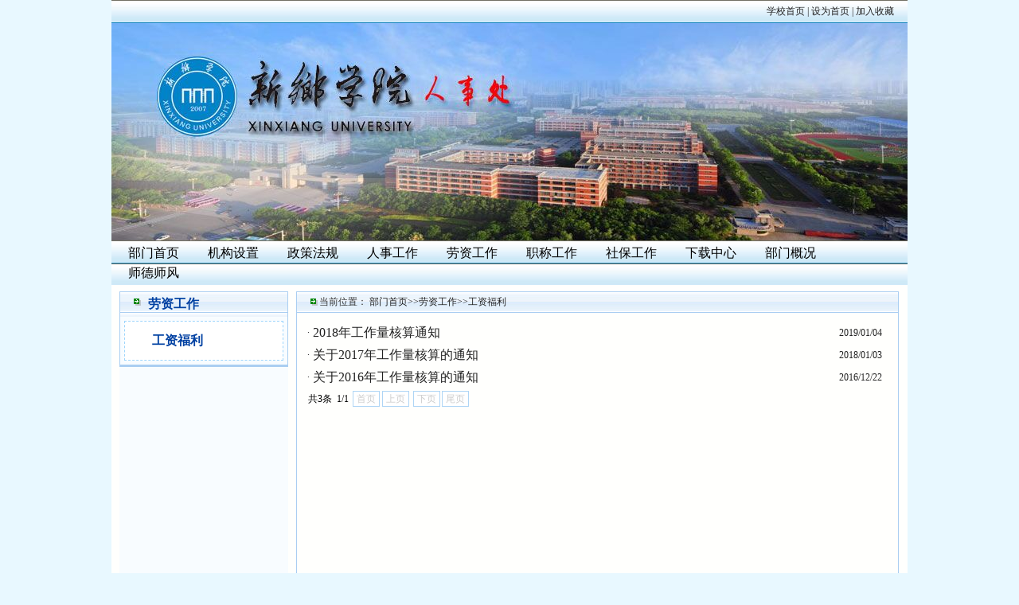

--- FILE ---
content_type: text/html
request_url: https://rsc.xxu.edu.cn/lzgz/gzfl.htm
body_size: 5628
content:
<HTML kltabid_kis="NaN"><HEAD><TITLE>工资福利-新乡学院人事处欢迎您！</TITLE><META Name="keywords" Content="新乡学院,人事处" />



<META content="text/html; charset=UTF-8" http-equiv="Content-Type">
<STYLE type="text/css">
<!--
body,td,th {
	font-family: 宋体;
	font-size: 12px;
	color: #333333;}
body {
	margin-left: 0px;
	margin-top: 0px;
	margin-right: 0px;
	margin-bottom: 0px;
	background-image: url(../images/i_r24_c1.jpg);
	background-repeat: repeat-y;
	background-position: center;
	background-color: #E8F8FF;}
a {
	font-family: 宋体;
	font-size: 12px;
	color: #333333;}
a:link {
	text-decoration: none;}
a:visited {
	text-decoration: none;
	color: #000000;}
a:hover {
	text-decoration: none;
	color: #0099FF;}
a:active {
	text-decoration: none;
	color: #333333;}
.bk {
	border: 1px solid #AACEF2;}
.STYLE8 {
	color: #0041A6;
	font-weight: bold;
	font-size: 14px;}
.STYLE10 {color: #0041A6; font-weight: bold; font-size: 12px;}
-->
</STYLE>


<!--Announced by Visual SiteBuilder 9-->
<link rel="stylesheet" type="text/css" href="../_sitegray/_sitegray_d.css" />
<script language="javascript" src="../_sitegray/_sitegray.js"></script>
<!-- CustomerNO:77656262657232307e7a47575255574303060004 -->
<link rel="stylesheet" type="text/css" href="../list.vsb.css" />
<script type="text/javascript" src="/system/resource/js/vsbscreen.min.js" id="_vsbscreen" devices="pc|pad"></script>
<script type="text/javascript" src="/system/resource/js/counter.js"></script>
<script type="text/javascript">_jsq_(1216,'/list.jsp',-1,942245828)</script>
</HEAD>
<BODY>
<TABLE border="0" cellspacing="0" cellpadding="0" width="1000" align="center">
<TBODY>
<TR>
<TD height="29" background="../images/i_r1_c1.jpg" width="806" align="right">&nbsp;</TD>
<TD background="../images/i_r1_c1.jpg" width="194" align="center"><!--#begineditable clone="0" namechanged="" order="0" ispublic="0" tagname="主页" viewid="127479" contentviewid="" contype="" stylesysid="" layout="" action="" name="主页"-->
<script language="javascript">
function dosuba127479a()
{
    try{
        var ua = navigator.userAgent.toLowerCase();
        if(ua.indexOf("msie 8")>-1)
        {
            window.external.AddToFavoritesBar(document.location.href,document.title,"");//IE8
        }else if(ua.toLowerCase().indexOf("rv:")>-1)
        {
            window.external.AddToFavoritesBar(document.location.href,document.title,"");//IE11+
        }else{
            if (document.all) 
            {
                window.external.addFavorite(document.location.href, document.title);
            }else if(window.sidebar)
            {
                window.sidebar.addPanel( document.title, document.location.href, "");//firefox
            }
            else
            {
                alert(hotKeysa127479a());
            }
        }

    }
    catch (e){alert("无法自动添加到收藏夹，请使用 Ctrl + d 手动添加");}
}
function hotKeysa127479a() 
{
    var ua = navigator.userAgent.toLowerCase(); 
    var str = "";    
    var isWebkit = (ua.indexOf('webkit') != - 1); 
    var isMac = (ua.indexOf('mac') != - 1);     
    if (ua.indexOf('konqueror') != - 1) 
    {  
        str = 'CTRL + B'; // Konqueror   
    } 
    else if (window.home || isWebkit || isMac) 
    {        
        str = (isMac ? 'Command/Cmd' : 'CTRL') + ' + D'; // Netscape, Safari, iCab, IE5/Mac   
    }
    return ((str) ? '无法自动添加到收藏夹，请使用' + str + '手动添加' : str);
}
function setHomepagea127479a()
{
    var url = document.location.href;
    if (document.all)
    {
        document.body.style.behavior='url(#default#homepage)';
        document.body.setHomePage(url);
    }
    else if (window.sidebar)
    {
        if(window.netscape)
        {
             try{
                  netscape.security.PrivilegeManager.enablePrivilege("UniversalXPConnect");
             }catch (e){
                   alert("该操作被浏览器拒绝，如果想启用该功能，请在地址栏内输入 about:config,然后将项 signed.applets.codebase_principal_support 值该为true");
             }
        }
    var prefs = Components.classes['@mozilla.org/preferences-service;1'].getService(Components. interfaces.nsIPrefBranch);
    prefs.setCharPref('browser.startup.homepage',url);
    }
    else
    {
        alert("浏览器不支持自动设为首页，请手动设置");
    }
}
</script>
<table>
    <tr>
        <td style="font-size: 9pt">
	   <A href="http://www.xxu.edu.cn" style="TEXT-DECORATION: none;">
                <span style="COLOR: #222222;FONT-FAMILY: 宋体;FONT-SIZE: 9pt;">学校首页</span>
            </A><span style="COLOR: #222222;FONT-FAMILY: 宋体;FONT-SIZE: 9pt;">|</span>
            <A href="javascript:setHomepagea127479a()" style="TEXT-DECORATION: none;">
                <span style="COLOR: #222222;FONT-FAMILY: 宋体;FONT-SIZE: 9pt;">设为首页</span>
            </A><span style="COLOR: #222222;FONT-FAMILY: 宋体;FONT-SIZE: 9pt;">|</span>
            <A onclick="javascript:dosuba127479a();" href="#" style="TEXT-DECORATION: none;">
                <span style="TEXT-DECORATION: none;COLOR: #222222;FONT-FAMILY: 宋体;FONT-SIZE: 9pt;">加入收藏</span>
            </A>
         </td>
    </tr>
</table><!--#endeditable--></TD></TR></TBODY></TABLE>
<TABLE border="0" cellspacing="0" cellpadding="0" width="1000" background="../images/bannerbg.jpg" align="center" height="273">
<TBODY>
<TR>
<TD valign="top" width="449" align="left"></TD>
<TD>&nbsp;</TD></TR></TBODY></TABLE>
<TABLE border="0" cellspacing="0" cellpadding="0" width="1000" align="center">
<TBODY>
<TR>
<TD height="29" background="../images/i_r1_c1.jpg" align="center"><!--#begineditable name="网站导航" clone="0" namechanged="0" order="1" ispublic="0" tagname="网站导航" viewid="61671" contype="" stylesysid="" layout="" action=""--><table>
    <tr>
        <td>
            <div class="nav_menustyle_1_1">
                <ul>
                    <li><a href="../index.htm">部门首页<!--[if gte IE 7]><!--></a><!--<![endif]-->  
                    <!--[if lte IE 6]><table><tr><td><![endif]-->
                    <ul>
                        <li><a href="http://www.xxu.edu.cn">学校主页<!--[if gte IE 7]><!--></a><!--<![endif]--> 
                        <!--[if lte IE 6]></a><![endif]-->
                        </li>
                        <li><a href="../index/rsczy.htm">人事处主页<!--[if gte IE 7]><!--></a><!--<![endif]--> 
                        <!--[if lte IE 6]></a><![endif]-->
                        </li>
                        <li><a href="../lists.jsp?urltype=tree.TreeTempUrl&wbtreeid=1191">通知公告<!--[if gte IE 7]><!--></a><!--<![endif]--> 
                        <!--[if lte IE 6]></a><![endif]-->
                        </li>
                        <li><a href="../lists.jsp?urltype=tree.TreeTempUrl&wbtreeid=1224">新闻动态<!--[if gte IE 7]><!--></a><!--<![endif]--> 
                        <!--[if lte IE 6]></a><![endif]-->
                        </li>
                    </ul>
                    <!--[if lte IE 6]></td></tr></table></a><![endif]-->
                    </li>
                    <li><a href="../jgsz/jgsz.htm">机构设置<!--[if gte IE 7]><!--></a><!--<![endif]-->  
                    <!--[if lte IE 6]><table><tr><td><![endif]-->
                    <ul>
                        <li><a href="../jgsz/jgsz.htm">机构设置<!--[if gte IE 7]><!--></a><!--<![endif]--> 
                        <!--[if lte IE 6]></a><![endif]-->
                        </li>
                        <li><a href="../jgsz/gwzz.htm">岗位职责<!--[if gte IE 7]><!--></a><!--<![endif]--> 
                        <!--[if lte IE 6]></a><![endif]-->
                        </li>
                    </ul>
                    <!--[if lte IE 6]></td></tr></table></a><![endif]-->
                    </li>
                    <li><a href="../zcfg/rszc.htm">政策法规<!--[if gte IE 7]><!--></a><!--<![endif]-->  
                    <!--[if lte IE 6]><table><tr><td><![endif]-->
                    <ul>
                        <li><a href="../zcfg/rszc.htm">人事政策法规<!--[if gte IE 7]><!--></a><!--<![endif]--> 
                        <!--[if lte IE 6]></a><![endif]-->
                        </li>
                        <li><a href="../zcfg/zczc.htm">职称政策法规<!--[if gte IE 7]><!--></a><!--<![endif]--> 
                        <!--[if lte IE 6]></a><![endif]-->
                        </li>
                        <li><a href="../zcfg/lzzc.htm">劳资政策法规<!--[if gte IE 7]><!--></a><!--<![endif]--> 
                        <!--[if lte IE 6]></a><![endif]-->
                        </li>
                        <li><a href="../zcfg/sbzcfg.htm">社保政策法规<!--[if gte IE 7]><!--></a><!--<![endif]--> 
                        <!--[if lte IE 6]></a><![endif]-->
                        </li>
                    </ul>
                    <!--[if lte IE 6]></td></tr></table></a><![endif]-->
                    </li>
                    <li><a href="../rsgz/zpxx.htm">人事工作<!--[if gte IE 7]><!--></a><!--<![endif]-->  
                    <!--[if lte IE 6]><table><tr><td><![endif]-->
                    <ul>
                        <li><a href="../rsgz/zpxx.htm">诚聘英才<!--[if gte IE 7]><!--></a><!--<![endif]--> 
                        <!--[if lte IE 6]></a><![endif]-->
                        </li>
                        <li><a href="../rsgz/rcdd.htm">人才调动<!--[if gte IE 7]><!--></a><!--<![endif]--> 
                        <!--[if lte IE 6]></a><![endif]-->
                        </li>
                        <li><a href="../rsgz/rsda.htm">人事档案<!--[if gte IE 7]><!--></a><!--<![endif]--> 
                        <!--[if lte IE 6]></a><![endif]-->
                        </li>
                        <li><a href="../rsgz/rckq.htm">日常考勤<!--[if gte IE 7]><!--></a><!--<![endif]--> 
                        <!--[if lte IE 6]></a><![endif]-->
                        </li>
                    </ul>
                    <!--[if lte IE 6]></td></tr></table></a><![endif]-->
                    </li>
                    <li><a href="gzfl.htm">劳资工作<!--[if gte IE 7]><!--></a><!--<![endif]-->  
                    <!--[if lte IE 6]><table><tr><td><![endif]-->
                    <ul>
                        <li><a href="gzfl.htm">工资福利<!--[if gte IE 7]><!--></a><!--<![endif]--> 
                        <!--[if lte IE 6]></a><![endif]-->
                        </li>
                    </ul>
                    <!--[if lte IE 6]></td></tr></table></a><![endif]-->
                    </li>
                    <li><a href="../zcgz/zcps.htm">职称工作<!--[if gte IE 7]><!--></a><!--<![endif]-->  
                    <!--[if lte IE 6]><table><tr><td><![endif]-->
                    <ul>
                        <li><a href="../zcgz/zcps.htm">职称评审<!--[if gte IE 7]><!--></a><!--<![endif]--> 
                        <!--[if lte IE 6]></a><![endif]-->
                        </li>
                        <li><a href="../zcgz/zwpr.htm">职务聘任<!--[if gte IE 7]><!--></a><!--<![endif]--> 
                        <!--[if lte IE 6]></a><![endif]-->
                        </li>
                        <li><a href="../zcgz/zcks.htm">职称考试<!--[if gte IE 7]><!--></a><!--<![endif]--> 
                        <!--[if lte IE 6]></a><![endif]-->
                        </li>
                    </ul>
                    <!--[if lte IE 6]></td></tr></table></a><![endif]-->
                    </li>
                    <li><a href="../jszg/jszg.htm">社保工作<!--[if gte IE 7]><!--></a><!--<![endif]-->  
                    <!--[if lte IE 6]><table><tr><td><![endif]-->
                    <ul>
                        <li><a href="../jszg/jszg.htm">社会保险<!--[if gte IE 7]><!--></a><!--<![endif]--> 
                        <!--[if lte IE 6]></a><![endif]-->
                        </li>
                    </ul>
                    <!--[if lte IE 6]></td></tr></table></a><![endif]-->
                    </li>
                    <li><a href="../xzzx/rsxz.htm">下载中心<!--[if gte IE 7]><!--></a><!--<![endif]-->  
                    <!--[if lte IE 6]><table><tr><td><![endif]-->
                    <ul>
                        <li><a href="../xzzx/rsxz.htm">人事下载<!--[if gte IE 7]><!--></a><!--<![endif]--> 
                        <!--[if lte IE 6]></a><![endif]-->
                        </li>
                        <li><a href="../xzzx/zcxz.htm">职称下载<!--[if gte IE 7]><!--></a><!--<![endif]--> 
                        <!--[if lte IE 6]></a><![endif]-->
                        </li>
                        <li><a href="../xzzx/lzxz.htm">劳资下载<!--[if gte IE 7]><!--></a><!--<![endif]--> 
                        <!--[if lte IE 6]></a><![endif]-->
                        </li>
                    </ul>
                    <!--[if lte IE 6]></td></tr></table></a><![endif]-->
                    </li>
                    <li><a href="../bmgk.htm">部门概况<!--[if gte IE 7]><!--></a><!--<![endif]-->  
                    <!--[if lte IE 6]><table><tr><td><![endif]-->
                    <ul>
                        <li><a href="../lists.jsp?urltype=tree.TreeTempUrl&wbtreeid=1279">工作职责<!--[if gte IE 7]><!--></a><!--<![endif]--> 
                        <!--[if lte IE 6]></a><![endif]-->
                        </li>
                        <li><a href="../lists.jsp?urltype=tree.TreeTempUrl&wbtreeid=1280">机构设置<!--[if gte IE 7]><!--></a><!--<![endif]--> 
                        <!--[if lte IE 6]></a><![endif]-->
                        </li>
                    </ul>
                    <!--[if lte IE 6]></td></tr></table></a><![endif]-->
                    </li>
                    <li><a href="../lists.jsp?urltype=tree.TreeTempUrl&wbtreeid=1367">师德师风<!--[if gte IE 7]><!--></a><!--<![endif]-->  
                    <!--[if lte IE 6]><table><tr><td><![endif]-->
                    <ul>
                        <li><a href="../lists.jsp?urltype=tree.TreeTempUrl&wbtreeid=1368">教师思政<!--[if gte IE 7]><!--></a><!--<![endif]--> 
                        <!--[if lte IE 6]></a><![endif]-->
                        </li>
                        <li><a href="../lists.jsp?urltype=tree.TreeTempUrl&wbtreeid=1369">师德师风<!--[if gte IE 7]><!--></a><!--<![endif]--> 
                        <!--[if lte IE 6]></a><![endif]-->
                        </li>
                        <li><a href="../lists.jsp?urltype=tree.TreeTempUrl&wbtreeid=1370">师德榜样<!--[if gte IE 7]><!--></a><!--<![endif]--> 
                        <!--[if lte IE 6]></a><![endif]-->
                        </li>
                        <li><a href="../lists.jsp?urltype=tree.TreeTempUrl&wbtreeid=1371">师德监督<!--[if gte IE 7]><!--></a><!--<![endif]--> 
                        <!--[if lte IE 6]></a><![endif]-->
                        </li>
                    </ul>
                    <!--[if lte IE 6]></td></tr></table></a><![endif]-->
                    </li>
                </ul>
            </div>
        </td>
    </tr>
</table><!--#endeditable--></TD></TR></TBODY></TABLE>
<TABLE border="0" cellspacing="0" cellpadding="0" width="1000" align="center">
<TBODY>
<TR>
<TD height="8"></TD></TR></TBODY></TABLE>
<TABLE border="0" cellspacing="0" cellpadding="0" width="980" align="center">
<TBODY>
<TR>
<TD bgcolor="#f8fcff" valign="top" width="212">
<TABLE class="bk" border="0" cellspacing="0" cellpadding="5" width="212">
<TBODY>
<TR>
<TD height="16" background="../images/i_r12_c22.jpg" width="20">&nbsp;</TD>
<TD background="../images/i_r12_c24.jpg" width="170"><SPAN class="STYLE10"><!--#begineditable clone="0" namechanged="0" order="2" ispublic="0" tagname="当前栏目" viewid="61568" contentviewid="" contype="" stylesysid="" layout="" action="" name="当前栏目"--><span class="windowstyle61568">
劳资工作</span><!--#endeditable--></SPAN></TD></TR>
<TR>
<TD bgcolor="#f8fcff" valign="top" colspan="2">
<TABLE border="0" cellspacing="0" cellpadding="0" width="100%">
<TBODY>
<TR>
<TD bgcolor="#ffffff" height="20"><!--#begineditable clone="0" namechanged="0" order="3" ispublic="0" tagname="bvhslqppr2" viewid="61560" contentviewid="" contype="" stylesysid="" layout="" action="" name="二级栏目导航"--><style type="text/css">
td.b1_3_{FONT-SIZE:9pt;BORDER-BOTTOM: #9dd5fc 1px dashed;POSITION: relative;BORDER-LEFT: #9dd5fc 1px dashed;WIDTH: 200px;BORDER-TOP: #9dd5fc 1px dashed;BORDER-RIGHT: #9dd5fc 1px dashed;}
td.b2_3_{FONT-SIZE:9pt;BORDER-BOTTOM: #9dd5fc 1px dashed;POSITION: relative;BORDER-LEFT: #9dd5fc 1px dashed;BACKGROUND-COLOR: #dcecfb;WIDTH: 200px;BORDER-TOP: #9dd5fc 1px dashed;BORDER-RIGHT: #9dd5fc 1px dashed;}
td.b3_3_{FONT-SIZE:9pt;LINE-HEIGHT: 300%;COLOR: #0041a2;FONT-SIZE: 10pt;FONT-WEIGHT: bold;}
td.b4_3_{FONT-SIZE:9pt;LINE-HEIGHT: 300%;BACKGROUND-COLOR: #ff6600;COLOR: #0041a2;FONT-SIZE: 10pt;FONT-WEIGHT: bold;}
a.menu0_3_:link {TEXT-DECORATION: none;};
a.menu0_3_:visited { TEXT-DECORATION: none;};
a.menu0_3_:hover {TEXT-DECORATION: none;};
a.menu0_3_:active {TEXT-DECORATION: none;};
table.tb1_3_{FONT-SIZE:9pt;border:0;}
span.s1_3_{POSITION: relative;LINE-HEIGHT: 300%;PADDING-LEFT: 30px;WIDTH: 200px;HEIGHT: 30px;COLOR: #ff3300;FONT-SIZE: 12pt;FONT-WEIGHT: bold;}
span.s2_3_{LINE-HEIGHT: 300%;COLOR: #ff3300;FONT-SIZE: 10pt;FONT-WEIGHT: bold;}
span.s10_3_{POSITION: relative;LINE-HEIGHT: 300%;PADDING-LEFT: 30px;WIDTH: 200px;HEIGHT: 30px;COLOR: #0041a2;FONT-SIZE: 12pt;FONT-WEIGHT: bold;}
span.s20_3_{LINE-HEIGHT: 300%;COLOR: #0041a2;FONT-SIZE: 10pt;FONT-WEIGHT: bold;}
</style>
<SCRIPT language="javascript"> 
 var showfix_3_ = 1;
 var isvertical_3_ = true;
</SCRIPT>
<script language="javascript" src="/system/resource/js/menu/text.js"></script>
<TABLE id="t1_3_" cellSpacing="0" cellPadding="0" border="0" height="0" width="0"><TR><TD valign="middle" height="0" width="0" class="b1_3_" align="left" id="a_3_1216" onmouseover="tshowLayers('1216','b2_3_', '_3_')" onmouseout="thideLayers('1216','b1_3_', '_3_','true')"> <a class="menu0_3_" href="gzfl.htm"><span class="fontstyle61560">&nbsp;工资福利&nbsp;</span></a></TD></tr></table><!--#endeditable--></TD></TR></TBODY></TABLE></TD></TR></TBODY></TABLE>
<TABLE border="0" cellspacing="0" cellpadding="0" width="212">
<TBODY></TBODY></TABLE>
<TABLE class="bk" border="0" cellspacing="0" cellpadding="5" width="212">
<TBODY></TBODY></TABLE></TD>
<TD width="10"></TD>
<TD valign="top" width="757">
<TABLE class="bk" border="0" cellspacing="0" cellpadding="0" width="757">
<TBODY>
<TR>
<TD width="28"><IMG src="../images/i_r12_c22.jpg" width="28" height="26"></TD>
<TD background="../images/i_r12_c24.jpg" width="669"><!--#begineditable clone="0" namechanged="0" order="4" ispublic="0" tagname="当前位置" viewid="61555" contentviewid="" contype="" stylesysid="" layout="" action="" name="当前位置"-->  
<table class="winstyle61555" cellspacing="0" cellpadding="0"><tr><td nowrap>当前位置：   
<a href="../index.htm"><span class="fontstyle61555">部门首页</span></a><span class="splitflagstyle61555">&gt;&gt;</span><a href="gzfl.htm"><span class="fontstyle61555">劳资工作</span></a><span class="splitflagstyle61555">&gt;&gt;</span><a href="gzfl.htm"><span class="fontstyle61555">工资福利</span></a></td></tr></table><!--#endeditable--></TD>
<TD background="../images/i_r12_c24.jpg" width="45">&nbsp;</TD>
<TD background="../images/i_r12_c24.jpg" width="15" align="right">&nbsp;</TD></TR>
<TR>
<TD height="400" valign="top" colspan="4">
<TABLE border="0" cellspacing="0" cellpadding="10" width="100%" align="center">
<TBODY>
<TR>
<TD><!--#begineditable clone="0" namechanged="0" order="5" ispublic="0" tagname="静态翻页列表" viewid="124969" contentviewid="" contype="" stylesysid="" layout="" action="" name="静态翻页列表"-->


<style>                       
A.f124969:link{COLOR: #222222;}                         
A.f124969:visited{COLOR: #222222;}                         
A.f124969:active{COLOR: #222222;}                         
A.f124969:hover{COLOR: #cc0000;}                         
</style>                                                        
    <INPUT TYPE="hidden" NAME="actiontype" VALUE=""><input type="hidden" name="_scode_" value="1709686911748"><input type="hidden" name="urltype" value="tree.TreeTempUrl"><input type="hidden" name="wbtreeid" value="1216"><input type="hidden" name="outFlag" value="false">
<style type="text/css">
.headStyleg8lsnvd9fj, .headStyleg8lsnvd9fj td, .headStyleg8lsnvd9fj div {font-size: 12px;font-family:宋体; color: #000000; margin-left: auto; margin-right: auto; line-height:14px;}
.defaultButtonStyle {font-size: 12px;font-family:宋体; height:20px;color: #000000;BORDER: #AFD5F5 1px solid; margin: 0px;padding: 0px; FILTER:progid:DXImageTransform.Microsoft.Gradient(GradientType=0,StartColorStr=#ffffff, EndColorStr=#BDDBF7);  CURSOR: pointer; line-height:14px;background:-webkit-gradient(linear, 0 0, 0 100%, from(#ffffff), to(#BDDBF7));background: -moz-linear-gradient( top,#ffffff,#BDDBF7);background:-ms-linear-gradient(top,#ffffff 0%,#bddbf7 100%);}
.defaultinputStyle {font-size: 12px;font-family:宋体; height:20px; border:1px solid #AFD5F5; line-height:14px;}
.colHeader {font-size: 12px;font-family:宋体; line-height:14px;}
.headStyleg8lsnvd9fj a, .pageList .this-page {font-size: 12px;font-family:宋体; display:inline-block; height:14px; padding: 2px 4px; border: solid 1px #AFD5F5; background: #fff; text-decoration: none; MARGIN-RIGHT: 1px;line-height:14px;}
.headStyleg8lsnvd9fj a:visited {font-size: 12px;font-family:宋体; color: #000000; text-decoration: none; line-height:14px;}
.headStyleg8lsnvd9fj .PrevDisabled {font-size: 12px;font-family:宋体; display:inline-block;height:14px;  margin-right: 3px; padding: 2px 4px; background: #fff;color:#ccc;border: solid 1px #AFD5F5; line-height:14px;}
.headStyleg8lsnvd9fj .SelectList {font-size: 12px;font-family:宋体;line-height:14px;}
.headStyleg8lsnvd9fj .Prev { font-size: 12px;font-family:宋体; margin-right: 3px; padding: 2px 4px;line-height:14px;}
.headStyleg8lsnvd9fj .break {font-size: 12px;font-family:宋体; border: none; text-decoration: none; line-height:14px;}
.headStyleg8lsnvd9fj .NextDisabled { font-size: 12px;font-family:宋体;display:inline-block; height:14px; margin-left: 2px; padding: 2px 4px;background: #fff;color:#ccc;border: solid 1px #AFD5F5; line-height:14px;}
.headStyleg8lsnvd9fj .Next { font-size: 12px;font-family:宋体; margin-left: 2px; padding: 2px 4px;line-height:14px;}
.headStyleg8lsnvd9fj .this-page {font-size: 12px;font-family:宋体;display:inline-block;height:14px;padding: 2px 4px; border: solid 1px #AFD5F5; background: #E1F0FD; font-weight: bold; color:black; MARGIN-RIGHT: 1px;line-height:14px;}
.headStyleg8lsnvd9fj a:hover {font-size: 12px;font-family:宋体;color: black; background: #EFF7FE; border-color: #AFD5F5; text-decoration: none;line-height:14px;}
.headStyleg8lsnvd9fj a:link {font-size: 12px;font-family:宋体;color: #000000; text-decoration: none;line-height:14px;}
.headStyleg8lsnvd9fj a:active { font-size: 12px;font-family:宋体;color: black; text-decoration: none; background: #EFF7FE; line-height:14px;}
</style><script language="javascript" src="/system/resource/js/gotopage.js"></script><script type="text/javascript">function a124969_gopage_fun(){_simple_list_gotopage_fun(1,'a124969GOPAGE',2)}</script>                       
    <table width="100%" class="winstyle124969">                            
                            
      <tr id="line124969_0" height="20">                         
         <td width="1" nowrap><span class="leaderfont124969">· </span></td>
         <td width="100%" style="font-size:9pt">
                                   
            
          <a class="c124969" href="../info/1216/2279.htm" target="_blank" title="2018年工作量核算通知">2018年工作量核算通知                     
            </a>
		        
        
        </td>                            
        <td width="1%" nowrap><span class="timestyle124969">2019/01/04&nbsp;</span></td>                            
        <td width="1%" nowrap></td>                            
      </tr>                       

                            
      <tr id="line124969_1" height="20">                         
         <td width="1" nowrap><span class="leaderfont124969">· </span></td>
         <td width="100%" style="font-size:9pt">
                                   
            
          <a class="c124969" href="../info/1216/2280.htm" target="_blank" title="关于2017年工作量核算的通知">关于2017年工作量核算的通知                     
            </a>
		        
        
        </td>                            
        <td width="1%" nowrap><span class="timestyle124969">2018/01/03&nbsp;</span></td>                            
        <td width="1%" nowrap></td>                            
      </tr>                       

                            
      <tr id="line124969_2" height="20">                         
         <td width="1" nowrap><span class="leaderfont124969">· </span></td>
         <td width="100%" style="font-size:9pt">
                                   
            
          <a class="c124969" href="../info/1216/1930.htm" target="_blank" title="关于2016年工作量核算的通知">关于2016年工作量核算的通知                     
            </a>
		        
        
        </td>                            
        <td width="1%" nowrap><span class="timestyle124969">2016/12/22&nbsp;</span></td>                            
        <td width="1%" nowrap></td>                            
      </tr>                       



		<tr><td colspan="3" align="left">                       
            <table cellpadding="0" cellspacing="0" border="0">
                <TR><td colspan="0"><table cellspacing="0" class="headStyleg8lsnvd9fj" width="100%" cellpadding="1"><tr valign="middle"><TD nowrap align="left" width="1%" id="fanye124969">共3条&nbsp;&nbsp;1/1&nbsp;</td><td nowrap align="left"><div><span class="PrevDisabled">首页</span><span class="PrevDisabled">上页</span><span class="NextDisabled">下页</span><span class="NextDisabled">尾页</span></div></td></tr></table>
            </table>                       
        </td></tr>                       
    </table>                       
<!--#endeditable--></TD></TR></TBODY></TABLE></TD></TR></TBODY></TABLE></TD></TR></TBODY></TABLE>
<TABLE border="0" cellspacing="0" cellpadding="0" width="1000" align="center">
<TBODY>
<TR>
<TD height="8"></TD></TR></TBODY></TABLE>
<TABLE border="0" cellspacing="0" cellpadding="0" width="1000" align="center">
<TBODY>
<TR>
<TD height="89" background="../images/i_r24_c6.jpg"><!--#begineditable clone="0" namechanged="0" order="6" ispublic="0" tagname="版权" viewid="61553" contentviewid="" contype="" stylesysid="" layout="" action="" name="版权"--><footer class="pt-4 border-top" style="height: 200px">
                    <div class="row">
                      <div class="col-12">
                          <div class="d-flex align-text-center justify-content-center"><div style="line-height: 30px;color:white;padding: 40px;text-align: center">
                                  <p>新乡学院人事处&nbsp;&nbsp;&nbsp;&nbsp;教师发展中心</p>
                                  <p>地址：河南省新乡市金穗大道东段191号&nbsp;&nbsp;&nbsp;&nbsp;电话：0373-3682565&nbsp;&nbsp;&nbsp;&nbsp;邮箱：xxxyrsc@126.com&nbsp;&nbsp;&nbsp;&nbsp;邮编：453003</p>
                              </div></div>
                            
                      </div>
                      
                    </div>
                  </footer><!--#endeditable--></TD></TR></TBODY></TABLE>

</BODY></HTML>


--- FILE ---
content_type: text/css
request_url: https://rsc.xxu.edu.cn/list.vsb.css
body_size: 1472
content:
/* 以下样式不用修改 开始*/
    /* 默认ul 无需修改 */
    .nav_menustyle_1_1 ul
    {
        list-style-type:none;
        padding:0px; 
        margin:0px;}
    /* 默认li 无需修改 */
    .nav_menustyle_1_1 li
    {
        float:left;
        text-align:center;
        position:relative;}
    /* 2级以上 li 无需修改 */
    .nav_menustyle_1_1 ul li ul li
    {
        z-index:100;background:#2687eb;color:#fff;}
    /* 3级以上默认ul 无需修改 */
    .nav_menustyle_1_1 ul li ul li ul
    {
        left:100%;
        top:0px;}
    /* IE6下的table样式 无需修改 */
    .nav_menustyle_1_1 table 
    {
        position:absolute; 
        left:0px;
        border-collapse:collapse; 
        border-spacing:0; 
        z-index:100;}   
    .nav_menustyle_1_1 table table
    {
        top:0px;}
    .nav_menustyle_1_1 td 
    {
        padding: 0;}   
    /* 共6级导航子菜单打开关闭控制 无需修改 */
    .nav_menustyle_1_1 li ul,
    .nav_menustyle_1_1 li:hover ul li ul,
    .nav_menustyle_1_1 li:hover ul li:hover ul li ul,
    .nav_menustyle_1_1 li:hover ul li:hover ul li:hover ul li ul,
    .nav_menustyle_1_1 li:hover ul li:hover ul li:hover ul li:hover ul li ul
    {
        display:none;}
    .nav_menustyle_1_1 li a:hover ul li ul,
    .nav_menustyle_1_1 li a:hover ul li a:hover ul li ul,
    .nav_menustyle_1_1 li a:hover ul li a:hover ul li a:hover ul li ul,
    .nav_menustyle_1_1 li a:hover ul li a:hover ul li a:hover ul li a:hover ul li ul
    {
        visibility:hidden;}
    .nav_menustyle_1_1 li a:hover ul,
    .nav_menustyle_1_1 li:hover ul,
    .nav_menustyle_1_1 li:hover ul li:hover ul,
    .nav_menustyle_1_1 li:hover ul li:hover ul li:hover ul,
    .nav_menustyle_1_1 li:hover ul li:hover ul li:hover ul li:hover ul,
    .nav_menustyle_1_1 li:hover ul li:hover ul li:hover ul li:hover ul li:hover ul    
    {
        display:block;
        position:absolute;}
    .nav_menustyle_1_1 li a:hover ul li a:hover ul,
    .nav_menustyle_1_1 li a:hover ul li a:hover ul li a:hover ul,
    .nav_menustyle_1_1 li a:hover ul li a:hover ul li a:hover ul li a:hover ul,
    .nav_menustyle_1_1 li a:hover ul li a:hover ul li a:hover ul li a:hover ul li a:hover ul
    {
        visibility:visible;}
    /* 默认a属性 无需修改 */
    .nav_menustyle_1_1 a
    {
        display:block;
        text-decoration:none;
        white-space:nowrap;}
/* 以上样式不用修改 结束*/
/* 默认链接样式 可以修改默认的 字体、颜色、宽度、高度、背景色、边框等*/
.nav_menustyle_1_1 a
{
    width:100px;         /*菜单宽度*/
    height:25px;        /*菜单高度*/
    line-height:25px;   /*字体高度, 可设为菜单高度*/
    font-size:16px;     /*字体大小*/
    color:#000;         /*字体颜色*/
    background:#eeeeee; /*背景色*/
    background-color:transparent;
    border-width:0px 1px 1px 0px;}
/* 默认hover链接样式 可以设置默认的鼠标移上样式 */
.nav_menustyle_1_1 a:hover
{
    color:#fff; /*鼠标移上颜色*/
    background:#2687eb;}
/* IE6兼容性代码，在IE6下起效， 必须根据菜单高宽进行设定 */
.nav_menustyle_1_1 table 
{
    top:26px;}   
.nav_menustyle_1_1 table table
{
    left:91px;}   
/* 2级以上链接样式 可以修改2级以上菜单的 字体、颜色、宽度、高度、背景色、边框等*/
.nav_menustyle_1_1 ul li ul li a
{}
/* 2级以上hover链接样式 可以修改2级以上菜单的鼠标移上样式*/
.nav_menustyle_1_1 ul li ul li a:hover
{
color:#fff;}
/* 3级以上链接样式 可以修改3级以上菜单的 字体、颜色、宽度、高度、背景色、边框等*/
.nav_menustyle_1_1 ul li ul li ul li a
{}
/* 3级以上hover链接样式 可以修改3级以上菜单的鼠标移上样式*/
.nav_menustyle_1_1 ul li ul li ul li a:hover
{}
.nav_menustyle_1_1 ul li ul li{}.windowstyle61568{ color: #0041a2; font-size: 12pt; font-weight: bold ;}
.erjifontover61560{ line-height: 300%; color: #ff3300; font-size: 10pt; font-weight: bold ;}
.leaderfont61560{ line-height: 300%; color: #0041a2; font-size: 10pt; font-weight: bold ;}
.yijibackground61560{ border-bottom: #9dd5fc 1px dashed; position: relative; border-left: #9dd5fc 1px dashed; width: 200px; border-top: #9dd5fc 1px dashed; border-right: #9dd5fc 1px dashed ;}
.erjibackground61560{ line-height: 300%; color: #0041a2; font-size: 10pt; font-weight: bold ;}
.currentfontStyle61560{ padding-bottom: 10px; line-height: 300%; background-color: #dcecfb; padding-left: 20px; padding-right: 100px; color: #ff3300; font-size: 10pt; font-weight: bold; padding-top: 10px ;}
.fontstyle61560{ position: relative; line-height: 300%; padding-left: 30px; width: 200px; height: 30px; color: #0041a2; font-size: 12pt; font-weight: bold ;}
.yijifontover61560{ position: relative; line-height: 300%; padding-left: 30px; width: 200px; height: 30px; color: #ff3300; font-size: 12pt; font-weight: bold ;}
.erjibackgroundover61560{ line-height: 300%; background-color: #ff6600; color: #0041a2; font-size: 10pt; font-weight: bold ;}
.yijibackgroundover61560{ border-bottom: #9dd5fc 1px dashed; position: relative; border-left: #9dd5fc 1px dashed; background-color: #dcecfb; width: 200px; border-top: #9dd5fc 1px dashed; border-right: #9dd5fc 1px dashed ;}
.ejfontstyle61560{ line-height: 300%; color: #0041a2; font-size: 10pt; font-weight: bold ;}
.splitflagstyle61555{ color: #222222 ;}
.fontstyle61555{ font-size: 9pt; color: #222222; text-decoration: none ;}
.winstyle61555{ font-size: 9pt; color: #222222; font-family: 宋体 ;}
.clickstyle124969{ line-height: 150%; color: #222222; font-size: 9pt;}
.leaderfont124969{ line-height: 150%; color: #222222; font-size: 9pt ;}
.titlestyle124969{ line-height: 150%; font-size: 12pt; text-decoration: none ;}
.columnstyle124969{ line-height: 150%; color: #222222; font-size: 9pt; text-decoration: none ;}
.timestyle124969{ line-height: 150%; color: #222222; font-size: 9pt;}
.buttonstyle124969{ font-size: 9pt ;}
.winstyle124969{ padding: 0px;}
A.c124969 {
line-height: 150%; font-size: 12pt; text-decoration: none 
;}
A.c124969:link {
color:#222222;}
A.c124969:visited {
color:#222222;}
A.c124969:active {
color: #222222;}
A.c124969:hover {
color: #cc0000;}